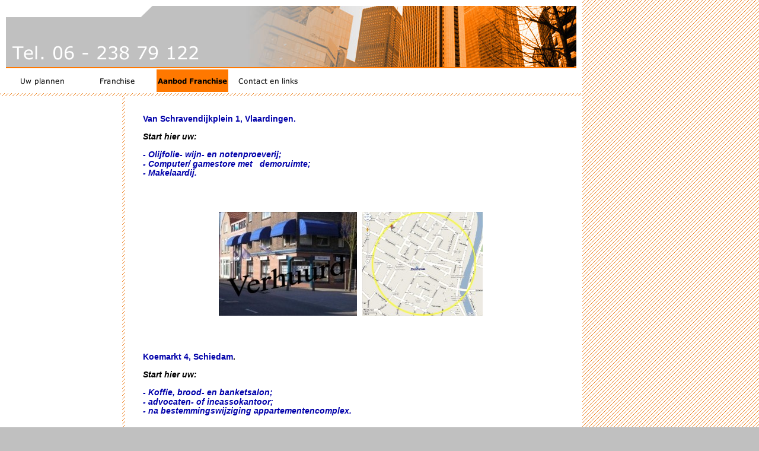

--- FILE ---
content_type: text/html
request_url: https://wimparent.nl/aanbod-franchise.html
body_size: 13358
content:
<!DOCTYPE html PUBLIC "-//W3C//DTD HTML 4.01 Transitional//EN" "http://www.w3.org/TR/html4/loose.dtd">
<html><head><META http-equiv="Content-Type" content="text/html; charset=UTF-8"><title>Aanbod Franchise</title><meta http-equiv="X-UA-Compatible" content="IE=EmulateIE7" ><meta content="" name="description"><meta name="keywords" content=""><meta content="false" http-equiv="imagetoolbar"><link type="text/css" href="mediapool/71/714796/resources/custom_1377007030322.css" rel="stylesheet"><style type="text/css">
  		* html td.content_right { background-image: none; filter:progid:DXImageTransform.Microsoft.AlphaImageLoader(src='designs/design4002/color1/images/footer.png', sizingMethod='scale');}
		* html #totop {  background-image: none; filter:progid:DXImageTransform.Microsoft.AlphaImageLoader(src='designs/design4002/color1/images/totop.png', sizingMethod='scale');}
		* html #totop:hover {  background-image: none; filter:progid:DXImageTransform.Microsoft.AlphaImageLoader(src='designs/design4002/color1/images/totop_hover.png', sizingMethod='scale');}		
  	</style></head><body><script type="text/javascript" language="JavaScript" src="js/mm.js"></script><div id="body"><a id="top"><img alt="" src="images/i.gif"></a><table border="0" cellspacing="0" cellpadding="0" id="big_wrap" width="982"><tr><td colspan="4"><table border="0" cellspacing="0" cellpadding="0" width="100%" class="titlebar"><tr class="content"><td colspan="5"><img alt="" height="10px" src="images/i.gif"></td></tr><tr class="content"><td rowspan="2"><img alt="" width="10px" src="images/i.gif"></td><td align="left"><img alt="" src="designs/design4002/color1/images/head_left_kv.png"></td><td valign="top" align="center" style="background-repeat:y; background-image:url('designs/design4002/color1/images/bg_head.png');" width="100%"></td><td align="right"><img alt="" src="designs/design4002/color1/keyvisuals/keyv100.jpg" name="keyvisual" id="keyvisual"></td><td rowspan="2"><img alt="" width="10px" src="images/i.gif"></td></tr><tr><td colspan="3" id="hline"><img alt="" height="2px" src="images/i.gif"></td></tr></table><img alt=" Tel. 06 - 238 79 122 " src="mediapool/71/714796/resources/slogan_4002_1_894672316.png" name="slogan" id="slogan"></td></tr><tr><td colspan="4" id="menuwrap" class="content"><div id="menue"><div class="menuepunkt_1"><a onMouseOut="MM_swapImgRestore()" onMouseOver="
        MM_swapImage('menuimg8893664',''
        ,'mediapool/71/714796/resources/tree/8893664_2008064221a.png',1)
      " href="index.html"><img src="mediapool/71/714796/resources/tree/8893664_2008064221.png" border="0" alt="Uw plannen" title="Uw plannen" name="menuimg8893664"></a><script type="text/javascript">MM_preloadImages('mediapool/71/714796/resources/tree/8893664_2008064221a.png')</script></div><div class="menuepunkt_1"><a onMouseOut="MM_swapImgRestore()" onMouseOver="
        MM_swapImage('menuimg9583867',''
        ,'mediapool/71/714796/resources/tree/9583867_595586984a.png',1)
      " href="franchise.html"><img src="mediapool/71/714796/resources/tree/9583867_595586984.png" border="0" alt="Franchise" title="Franchise" name="menuimg9583867"></a><script type="text/javascript">MM_preloadImages('mediapool/71/714796/resources/tree/9583867_595586984a.png')</script></div><div class="menuepunkt_1"><img src="mediapool/71/714796/resources/tree/9649222_299786019c.png" border="0" alt="Aanbod Franchise" title="Aanbod Franchise" name="menuimg9649222"></div><div class="menuepunkt_1"><a onMouseOut="MM_swapImgRestore()" onMouseOver="
        MM_swapImage('menuimg8893667',''
        ,'mediapool/71/714796/resources/tree/8893667_2030179310a.png',1)
      " href="contact-en-links.html"><img src="mediapool/71/714796/resources/tree/8893667_2030179310.png" border="0" alt="Contact en links" title="Contact en links" name="menuimg8893667"></a><script type="text/javascript">MM_preloadImages('mediapool/71/714796/resources/tree/8893667_2030179310a.png')</script></div></div></td></tr><tr><td colspan="4"><img alt="" height="5px" src="images/i.gif"></td></tr><tr><td valign="top" id="submenue" class="content" width="206"><script type="text/javascript">
		if (typeof document.all != 'undefined') {
			var counter = document.getElementById('vcounter');
			if (counter) {
				if (counter.parentNode) {
					var tdAboveCounterWidth = counter.parentNode.getAttribute("width");
					if (tdAboveCounterWidth) {
						counter.style.width = tdAboveCounterWidth;
					}
				}
			}
		}
		</script><img alt="" width="206" src="images/i.gif"></td><td width="5" rowspan="4"><img alt="" width="5" src="images/i.gif"></td><td class="content"><div id="content_wrap"><table cellspacing="0" cellpadding="0" border="0" width="100%">
<tr>
<td width="100%">
<div align="left"><p><span style="color: rgb(0,0,170)"><b><span><span style="font-size: 14px"><span style="font-family: Verdana,Geneva,Helvetica,Arial,sans-serif">Van&nbsp;Schravendijkplein 1,&nbsp;Vlaardingen.&nbsp;</span></span></span></b></span><b><span><span style="font-size: 14px"><span style="font-family: Verdana,Geneva,Helvetica,Arial,sans-serif">&nbsp;</span></span></span></b></p><p>&nbsp;</p><p><span style="font-size: 14px"><span style="font-family: Verdana,Geneva,Helvetica,Arial,sans-serif"><b><i>Start hier uw:</i></b></span></span></p><div v:shape="_x0000_s1026">&nbsp;</div><div v:shape="_x0000_s1026"><span style="color: rgb(0,0,170)"><span><span style="font-size: 14px"><span style="font-family: Verdana,Geneva,Helvetica,Arial,sans-serif"><b><i>- Olijfolie- wijn- en notenproeverij; </i></b></span></span></span></span></div><div v:shape="_x0000_s1026"><span style="color: rgb(0,0,170)"><span><span style="font-size: 14px"><span style="font-family: Verdana,Geneva,Helvetica,Arial,sans-serif"><b><i>- Com</i></b><b><i>pute</i></b><b><i>r/ gamestore met&nbsp;</i></b><b><i>&nbsp; demoruimte;</i></b></span></span></span></span></div><div v:shape="_x0000_s1026"><b style="color: rgb(0, 0, 170); font-family: Verdana, Geneva, Helvetica, Arial, sans-serif; font-size: 13.63636302948px;"><i>- Makelaardij.</i></b></div><p>&nbsp;</p><div v:shape="_x0000_s1026"><span><span style="font-size: 14px"><span style="font-family: Verdana,Geneva,Helvetica,Arial,sans-serif">&nbsp;</span></span></span></div><div v:shape="_x0000_s1026">&nbsp;</div><p>&nbsp;</p><table border="0" cellspacing="0" cellpadding="0" align="center"><tbody><tr><td><p><img id="15847271" title="" border="0" hspace="0" alt="" width="233" height="175" src="mediapool/71/714796/resources/big_15847271_0_233-175.jpg"></p></td><td nowrap="nowrap">&nbsp;&nbsp;&nbsp;</td><td><img id="13875846" border="0" alt="" width="203" height="175" galleryimg="false" src="mediapool/71/714796/resources/big_13875846_0_203-175.jpg"></td></tr><tr><td align="center">&nbsp;</td><td>&nbsp;</td><td align="center"><p style="margin-top: 5px">&nbsp;</p></td></tr></tbody></table><p>&nbsp;</p><p>&nbsp;</p><p>&nbsp;</p><p><span style="font-size: 14px"><span style="font-family: Verdana,Geneva,Helvetica,Arial,sans-serif"><b><span><span><span><span style="color: rgb(0,0,170)"><span style="font-size: 14px"><span style="font-family: Verdana,Geneva,Helvetica,Arial,sans-serif"><b><span><span><span>Koemarkt 4, Schiedam</span></span></span></b></span></span></span>.</span></span></span></b></span></span></p><p>&nbsp;</p><p><span style="font-size: 14px"><span style="font-family: Verdana,Geneva,Helvetica,Arial,sans-serif"><b><span><span><span><span><span><b><i>Start hier uw:</i></b></span></span></span></span></span></b></span></span></p><p>&nbsp;</p><p><span style="color: rgb(0,0,170)"><span style="font-size: 14px"><span style="font-family: Verdana,Geneva,Helvetica,Arial,sans-serif"><b><span><span><span><span><span><b><i><span><span><span><span><b><i>- Koffie, brood- en banketsalon; </i></b></span></span></span></span></i></b></span></span></span></span></span></b></span></span></span></p><p><span style="color: rgb(0,0,170)"><span style="font-size: 14px"><span style="font-family: Verdana,Geneva,Helvetica,Arial,sans-serif"><b><span><span><span><span><span><b><i><span><span><span><span><b><i>- advocaten- of incassokantoor;</i></b></span></span></span></span></i></b></span></span></span></span></span></b></span></span></span></p><p><b style="color: rgb(0, 0, 170); font-family: Verdana, Geneva, Helvetica, Arial, sans-serif; font-size: 13.63636302948px;"><b><i>- na bestemmingswijziging appartementencomplex.</i></b></b></p><p>&nbsp;</p><p>&nbsp;</p><p>&nbsp;</p><table border="0" cellspacing="0" cellpadding="0"><tbody><tr><td width="33%" align="center"><a href="schiedam.html"><img id="13864883" title="Klik voor meer info" border="0" alt="Klik voor meer info" width="233" height="175" galleryimg="false" src="mediapool/71/714796/resources/big_13864883_0_233-175.jpg"></a></td><td nowrap="nowrap">&nbsp;&nbsp;&nbsp;</td><td width="33%" align="center"><img id="13864892" border="0" alt="" width="174" height="175" galleryimg="false" src="mediapool/71/714796/resources/big_13864892_0_174-175.jpg"></td><td nowrap="nowrap">&nbsp;&nbsp;&nbsp;</td></tr><tr><td align="center">&nbsp;</td><td>&nbsp;</td><td align="center"><p style="margin-top: 5px">&nbsp;</p></td><td>&nbsp;</td><td align="center"><p style="margin-top: 5px">&nbsp;</p></td></tr></tbody></table><p>&nbsp;</p><p>&nbsp;</p><p>&nbsp;</p><p>&nbsp;</p><p><span style="font-size: 14px;"><span style="color: rgb(0, 0, 170);"><b>Markt 9 - 11,&nbsp;Maassluis.</b></span></span></p><p>&nbsp;</p><p><span style="font-size: 14px;"><b><i>Start hier uw:</i></b></span></p><div v:shape="_x0000_s1026"><span style="font-size: 14px;"><span style="color: rgb(0, 0, 170);"><b><i>- Kledingszaak met tassen, sieraden en panty's.</i></b></span></span></div><div v:shape="_x0000_s1026"><span style="font-size: 14px;"><br><i>&nbsp;</i>&nbsp;</span></div><p>&nbsp;</p><p>&nbsp;</p><table border="0" cellspacing="0" cellpadding="0"><tbody><tr><td width="33%" align="center"><a href="maassluis-markt.html"><img id="15867177" title="Klik voor meer info" border="0" hspace="0" alt="Klik voor meer info" width="195" height="175" src="mediapool/71/714796/resources/15867177.jpg"></a></td><td nowrap="nowrap">&nbsp;&nbsp;&nbsp;</td><td width="33%" align="center"><img id="15867178" title="" border="0" hspace="0" alt="" width="172" height="175" src="mediapool/71/714796/resources/15867178.jpg"></td><td nowrap="nowrap">&nbsp;&nbsp;&nbsp;</td><td width="33%" align="center">&nbsp;</td></tr><tr><td align="center"><p style="margin-top: 5px">&nbsp;</p></td><td>&nbsp;</td><td align="center"><p style="margin-top: 5px">&nbsp;</p></td><td>&nbsp;</td><td align="center"><p style="margin-top: 5px">&nbsp;</p></td></tr></tbody></table><p>&nbsp;</p><p>&nbsp;</p><p>&nbsp;</p><p><span style="font-size: 14px;"><span style="color: rgb(0, 0, 170);"><b>Hoogstraat 2,&nbsp;Maassluis.</b></span></span></p><p><span style="font-size: 14px;">&nbsp;</span></p><p><span style="font-size: 14px;"><b><i>Start hier uw:</i></b></span></p><div><span style="font-size: 14px;"><span style="color: rgb(0, 0, 170);"><b><i>- Erotiekwinkel van een bekende franchise formule;</i></b></span></span></div><div><span style="font-size: 14px;"><span style="color: rgb(0, 0, 170);"><b><i>- Antiek en snuisterijenwinkel.</i></b></span></span></div><p>&nbsp;</p><p>&nbsp;</p><p>&nbsp;</p><table border="0" cellspacing="0" cellpadding="0"><tbody><tr></tr><tr><td width="33%" align="center"><a href="maassluis-hoogstraat.html"><img id="15867449" title="Klik voor meer info" border="0" name="image_15867449" alt="Klik voor meer info" width="195" height="185" src="mediapool/71/714796/resources/big_15867449_0_195-185.jpg"></a></td><td nowrap="nowrap">&nbsp;&nbsp;&nbsp;</td><td width="33%" align="center"><img id="15867271" border="0" name="image_15867271" alt="" width="189" height="185" src="mediapool/71/714796/resources/big_15867271_0_189-185.jpg"></td><td nowrap="nowrap">&nbsp;&nbsp;&nbsp;</td><td width="33%" align="center">&nbsp;</td></tr><tr><td align="center"><p style="margin-top: 5px">&nbsp;</p></td><td>&nbsp;</td><td align="center"><p style="margin-top: 5px">&nbsp;</p></td><td>&nbsp;</td><td align="center"><p style="margin-top: 5px">&nbsp;</p></td></tr></tbody></table><p>&nbsp;</p></div>
</td>
</tr>
<tr>
<td valign="top"><img alt="" height="1" width="462" src="images/i.gif"></td>
</tr>
</table><table cellspacing="0" cellpadding="0" border="0" width="100%">
<tr>
<td height="40" align="right" valign="middle"><a class="pager" href="vlaardingen.html">Verder</a></td>
</tr>
</table>
</div><img alt="" height="1" width="760" src="images/i.gif"></td><td class="content"><img alt="" height="1" width="11" src="images/i.gif"></td></tr><tr><td class="content"></td><td colspan="2" class="content"><a name="totop" id="totop" href="#top"></a></td></tr><tr><td class="content"></td><td colspan="2"><img alt="" height="2px" src="images/i.gif"></td></tr><tr><td class="content"></td><td id="botcontainer" class="content"><div class="bot" id="company_and_email"></div></td><td class="content_right"></td></tr></table></div><!-- Start of Async HubSpot Analytics Code -->
  <script type="text/javascript">
    (function(d,s,i,r) {
      if (d.getElementById(i)){return;}
      var n=d.createElement(s),e=d.getElementsByTagName(s)[0];
      n.id=i;n.src='//js.hs-analytics.net/analytics/'+(Math.ceil(new Date()/r)*r)+'/493539.js';
      e.parentNode.insertBefore(n, e);
    })(document,"script","hs-analytics",300000);
  </script>
<!-- End of Async HubSpot Analytics Code --></body></html>

--- FILE ---
content_type: text/css
request_url: https://wimparent.nl/mediapool/71/714796/resources/custom_1377007030322.css
body_size: 2933
content:

/* ************************************************ */
/* Generic Design Css: design.css */

body,html {
	height: 100%;
}

#body {
	width: 100%;
	height: 100%;
	position: absolute;
	overflow: auto;
}

#fixed_wallpaper {
	position: absolute;
	width: 100%;
	height: 100%;
}

#body #top { line-height: 0px; height: 0px; font-size: 0px; }
#body #top img { height: 0px; }

#company_and_email {
	padding: 2px;
	margin-left:28px;
}

#slogan {
	position: absolute;
	top: 65px;
	left: 20px;
}

#content_wrap {
	margin: 30px;
}

#menue {
	margin-left: 4px;
	margin-top: 0px;
	margin-bottom: 5px;
}

.menuepunkt_1 {
	float: left;
	margin-top: 2px;
	margin-left: 6px;
	margin-bottom: 2px;
}

/*------SUBMENUE-----*/
.menuepunkt_2 {
	margin-bottom: 2px;
	margin-top: 2px;
}

.menuepunkt_3 {
	margin-bottom: 2px;
	margin-top: 2px;
}

#totop {
	position: relative;
	background-image: url("../../../../designs/design4002/color1/images/totop.png");
	background-position: left bottom;
	background-repeat: no-repeat;
	display: block;
	height: 10px;
	width: 11px;
	left: 6px;
	margin: 10px 25px 10px;
}

#totop span {
	display: none;
}

#totop:hover {
	background-image: url("../../../../designs/design4002/color1/images/totop_hover.png");
}

td.content_right {
	background-image: url(../../../../designs/design4002/color1/images/footer.png);
	background-position: left bottom;
	background-repeat: no-repeat;
}

#vcounter {
	margin-top: 20px;
}


/* ************************************************ */
/* Design Css for Color: color.css */

body{  
	background-color:	#c0c0c0;
}

.content{
	background-color:	#ffffff;
}

.titlebar #hline{
	background-color:	#ff7800;
}

/* ************************************************ */
/* Custom Css Part */

html {
    overflow:auto;
}
body {
    padding: 0;
    margin: 0;
}
* html body { height: 100%; width: 100%; overflow:auto; }
#body {
    font-family: Arial, Helvetica, sans-serif;
    font-size: 12px;
    text-align: left;
    color: #000000;
    background: #c0c0c0 url(../../../../designs/design4002/color1/wallpaper/wallpaper.jpg) repeat scroll left top;
    display: table;
    overflow: auto;
}
* html #body { height: 100%; width: 100%;  }
#body td {font-size: 12px;font-family: Arial, Helvetica, sans-serif;color: #000000;}
#body .bot, #body .bot td, #body .bot p, #body div .bot #totop, #body td .bot #totop{
font-family: Arial, Helvetica, sans-serif;font-size: 11px;color: #000000;
}
p {
    margin-top: 0.0em;
    margin-bottom: 0.0em;
}
#body a, #body a:visited, #body a.pager, #body a.pager:visited {
color: #000000;
    text-decoration: underline;
}
#body a.totop, #body a.totop:visited, #body a.totop:hover {
    color: #000000;
    text-decoration: none;
}
#body a:hover, #body a.pager:hover {
    text-decoration: underline;
}
#body .sitemapTable a, #body .sitemapTable a:visited {
text-decoration: underline;
}
object.videoObject {display: none;}*+html object.videoObject {display: block;}* html object.videoObject {display: block;}embed.videoEmbed {display: block;}*+html embed.videoEmbed {display: none;}* html embed.videoEmbed {display: none;}
